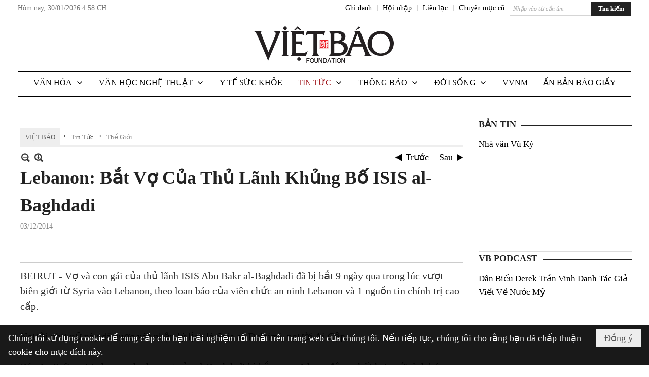

--- FILE ---
content_type: text/html; charset=utf-8
request_url: https://www.google.com/recaptcha/api2/aframe
body_size: 267
content:
<!DOCTYPE HTML><html><head><meta http-equiv="content-type" content="text/html; charset=UTF-8"></head><body><script nonce="Y_SOJ3-rL68jPorp02C75w">/** Anti-fraud and anti-abuse applications only. See google.com/recaptcha */ try{var clients={'sodar':'https://pagead2.googlesyndication.com/pagead/sodar?'};window.addEventListener("message",function(a){try{if(a.source===window.parent){var b=JSON.parse(a.data);var c=clients[b['id']];if(c){var d=document.createElement('img');d.src=c+b['params']+'&rc='+(localStorage.getItem("rc::a")?sessionStorage.getItem("rc::b"):"");window.document.body.appendChild(d);sessionStorage.setItem("rc::e",parseInt(sessionStorage.getItem("rc::e")||0)+1);localStorage.setItem("rc::h",'1769792335680');}}}catch(b){}});window.parent.postMessage("_grecaptcha_ready", "*");}catch(b){}</script></body></html>

--- FILE ---
content_type: text/html; charset=utf-8
request_url: https://www.google.com/recaptcha/api2/anchor?ar=1&k=6LefkQcTAAAAAG-Bo_ww--wNpej57bbjW4h8paf2&co=aHR0cHM6Ly93d3cudmlldGJhby5jb206NDQz&hl=vi&v=N67nZn4AqZkNcbeMu4prBgzg&size=normal&anchor-ms=20000&execute-ms=30000&cb=cjgtlwm3c5ki
body_size: 49326
content:
<!DOCTYPE HTML><html dir="ltr" lang="vi"><head><meta http-equiv="Content-Type" content="text/html; charset=UTF-8">
<meta http-equiv="X-UA-Compatible" content="IE=edge">
<title>reCAPTCHA</title>
<style type="text/css">
/* cyrillic-ext */
@font-face {
  font-family: 'Roboto';
  font-style: normal;
  font-weight: 400;
  font-stretch: 100%;
  src: url(//fonts.gstatic.com/s/roboto/v48/KFO7CnqEu92Fr1ME7kSn66aGLdTylUAMa3GUBHMdazTgWw.woff2) format('woff2');
  unicode-range: U+0460-052F, U+1C80-1C8A, U+20B4, U+2DE0-2DFF, U+A640-A69F, U+FE2E-FE2F;
}
/* cyrillic */
@font-face {
  font-family: 'Roboto';
  font-style: normal;
  font-weight: 400;
  font-stretch: 100%;
  src: url(//fonts.gstatic.com/s/roboto/v48/KFO7CnqEu92Fr1ME7kSn66aGLdTylUAMa3iUBHMdazTgWw.woff2) format('woff2');
  unicode-range: U+0301, U+0400-045F, U+0490-0491, U+04B0-04B1, U+2116;
}
/* greek-ext */
@font-face {
  font-family: 'Roboto';
  font-style: normal;
  font-weight: 400;
  font-stretch: 100%;
  src: url(//fonts.gstatic.com/s/roboto/v48/KFO7CnqEu92Fr1ME7kSn66aGLdTylUAMa3CUBHMdazTgWw.woff2) format('woff2');
  unicode-range: U+1F00-1FFF;
}
/* greek */
@font-face {
  font-family: 'Roboto';
  font-style: normal;
  font-weight: 400;
  font-stretch: 100%;
  src: url(//fonts.gstatic.com/s/roboto/v48/KFO7CnqEu92Fr1ME7kSn66aGLdTylUAMa3-UBHMdazTgWw.woff2) format('woff2');
  unicode-range: U+0370-0377, U+037A-037F, U+0384-038A, U+038C, U+038E-03A1, U+03A3-03FF;
}
/* math */
@font-face {
  font-family: 'Roboto';
  font-style: normal;
  font-weight: 400;
  font-stretch: 100%;
  src: url(//fonts.gstatic.com/s/roboto/v48/KFO7CnqEu92Fr1ME7kSn66aGLdTylUAMawCUBHMdazTgWw.woff2) format('woff2');
  unicode-range: U+0302-0303, U+0305, U+0307-0308, U+0310, U+0312, U+0315, U+031A, U+0326-0327, U+032C, U+032F-0330, U+0332-0333, U+0338, U+033A, U+0346, U+034D, U+0391-03A1, U+03A3-03A9, U+03B1-03C9, U+03D1, U+03D5-03D6, U+03F0-03F1, U+03F4-03F5, U+2016-2017, U+2034-2038, U+203C, U+2040, U+2043, U+2047, U+2050, U+2057, U+205F, U+2070-2071, U+2074-208E, U+2090-209C, U+20D0-20DC, U+20E1, U+20E5-20EF, U+2100-2112, U+2114-2115, U+2117-2121, U+2123-214F, U+2190, U+2192, U+2194-21AE, U+21B0-21E5, U+21F1-21F2, U+21F4-2211, U+2213-2214, U+2216-22FF, U+2308-230B, U+2310, U+2319, U+231C-2321, U+2336-237A, U+237C, U+2395, U+239B-23B7, U+23D0, U+23DC-23E1, U+2474-2475, U+25AF, U+25B3, U+25B7, U+25BD, U+25C1, U+25CA, U+25CC, U+25FB, U+266D-266F, U+27C0-27FF, U+2900-2AFF, U+2B0E-2B11, U+2B30-2B4C, U+2BFE, U+3030, U+FF5B, U+FF5D, U+1D400-1D7FF, U+1EE00-1EEFF;
}
/* symbols */
@font-face {
  font-family: 'Roboto';
  font-style: normal;
  font-weight: 400;
  font-stretch: 100%;
  src: url(//fonts.gstatic.com/s/roboto/v48/KFO7CnqEu92Fr1ME7kSn66aGLdTylUAMaxKUBHMdazTgWw.woff2) format('woff2');
  unicode-range: U+0001-000C, U+000E-001F, U+007F-009F, U+20DD-20E0, U+20E2-20E4, U+2150-218F, U+2190, U+2192, U+2194-2199, U+21AF, U+21E6-21F0, U+21F3, U+2218-2219, U+2299, U+22C4-22C6, U+2300-243F, U+2440-244A, U+2460-24FF, U+25A0-27BF, U+2800-28FF, U+2921-2922, U+2981, U+29BF, U+29EB, U+2B00-2BFF, U+4DC0-4DFF, U+FFF9-FFFB, U+10140-1018E, U+10190-1019C, U+101A0, U+101D0-101FD, U+102E0-102FB, U+10E60-10E7E, U+1D2C0-1D2D3, U+1D2E0-1D37F, U+1F000-1F0FF, U+1F100-1F1AD, U+1F1E6-1F1FF, U+1F30D-1F30F, U+1F315, U+1F31C, U+1F31E, U+1F320-1F32C, U+1F336, U+1F378, U+1F37D, U+1F382, U+1F393-1F39F, U+1F3A7-1F3A8, U+1F3AC-1F3AF, U+1F3C2, U+1F3C4-1F3C6, U+1F3CA-1F3CE, U+1F3D4-1F3E0, U+1F3ED, U+1F3F1-1F3F3, U+1F3F5-1F3F7, U+1F408, U+1F415, U+1F41F, U+1F426, U+1F43F, U+1F441-1F442, U+1F444, U+1F446-1F449, U+1F44C-1F44E, U+1F453, U+1F46A, U+1F47D, U+1F4A3, U+1F4B0, U+1F4B3, U+1F4B9, U+1F4BB, U+1F4BF, U+1F4C8-1F4CB, U+1F4D6, U+1F4DA, U+1F4DF, U+1F4E3-1F4E6, U+1F4EA-1F4ED, U+1F4F7, U+1F4F9-1F4FB, U+1F4FD-1F4FE, U+1F503, U+1F507-1F50B, U+1F50D, U+1F512-1F513, U+1F53E-1F54A, U+1F54F-1F5FA, U+1F610, U+1F650-1F67F, U+1F687, U+1F68D, U+1F691, U+1F694, U+1F698, U+1F6AD, U+1F6B2, U+1F6B9-1F6BA, U+1F6BC, U+1F6C6-1F6CF, U+1F6D3-1F6D7, U+1F6E0-1F6EA, U+1F6F0-1F6F3, U+1F6F7-1F6FC, U+1F700-1F7FF, U+1F800-1F80B, U+1F810-1F847, U+1F850-1F859, U+1F860-1F887, U+1F890-1F8AD, U+1F8B0-1F8BB, U+1F8C0-1F8C1, U+1F900-1F90B, U+1F93B, U+1F946, U+1F984, U+1F996, U+1F9E9, U+1FA00-1FA6F, U+1FA70-1FA7C, U+1FA80-1FA89, U+1FA8F-1FAC6, U+1FACE-1FADC, U+1FADF-1FAE9, U+1FAF0-1FAF8, U+1FB00-1FBFF;
}
/* vietnamese */
@font-face {
  font-family: 'Roboto';
  font-style: normal;
  font-weight: 400;
  font-stretch: 100%;
  src: url(//fonts.gstatic.com/s/roboto/v48/KFO7CnqEu92Fr1ME7kSn66aGLdTylUAMa3OUBHMdazTgWw.woff2) format('woff2');
  unicode-range: U+0102-0103, U+0110-0111, U+0128-0129, U+0168-0169, U+01A0-01A1, U+01AF-01B0, U+0300-0301, U+0303-0304, U+0308-0309, U+0323, U+0329, U+1EA0-1EF9, U+20AB;
}
/* latin-ext */
@font-face {
  font-family: 'Roboto';
  font-style: normal;
  font-weight: 400;
  font-stretch: 100%;
  src: url(//fonts.gstatic.com/s/roboto/v48/KFO7CnqEu92Fr1ME7kSn66aGLdTylUAMa3KUBHMdazTgWw.woff2) format('woff2');
  unicode-range: U+0100-02BA, U+02BD-02C5, U+02C7-02CC, U+02CE-02D7, U+02DD-02FF, U+0304, U+0308, U+0329, U+1D00-1DBF, U+1E00-1E9F, U+1EF2-1EFF, U+2020, U+20A0-20AB, U+20AD-20C0, U+2113, U+2C60-2C7F, U+A720-A7FF;
}
/* latin */
@font-face {
  font-family: 'Roboto';
  font-style: normal;
  font-weight: 400;
  font-stretch: 100%;
  src: url(//fonts.gstatic.com/s/roboto/v48/KFO7CnqEu92Fr1ME7kSn66aGLdTylUAMa3yUBHMdazQ.woff2) format('woff2');
  unicode-range: U+0000-00FF, U+0131, U+0152-0153, U+02BB-02BC, U+02C6, U+02DA, U+02DC, U+0304, U+0308, U+0329, U+2000-206F, U+20AC, U+2122, U+2191, U+2193, U+2212, U+2215, U+FEFF, U+FFFD;
}
/* cyrillic-ext */
@font-face {
  font-family: 'Roboto';
  font-style: normal;
  font-weight: 500;
  font-stretch: 100%;
  src: url(//fonts.gstatic.com/s/roboto/v48/KFO7CnqEu92Fr1ME7kSn66aGLdTylUAMa3GUBHMdazTgWw.woff2) format('woff2');
  unicode-range: U+0460-052F, U+1C80-1C8A, U+20B4, U+2DE0-2DFF, U+A640-A69F, U+FE2E-FE2F;
}
/* cyrillic */
@font-face {
  font-family: 'Roboto';
  font-style: normal;
  font-weight: 500;
  font-stretch: 100%;
  src: url(//fonts.gstatic.com/s/roboto/v48/KFO7CnqEu92Fr1ME7kSn66aGLdTylUAMa3iUBHMdazTgWw.woff2) format('woff2');
  unicode-range: U+0301, U+0400-045F, U+0490-0491, U+04B0-04B1, U+2116;
}
/* greek-ext */
@font-face {
  font-family: 'Roboto';
  font-style: normal;
  font-weight: 500;
  font-stretch: 100%;
  src: url(//fonts.gstatic.com/s/roboto/v48/KFO7CnqEu92Fr1ME7kSn66aGLdTylUAMa3CUBHMdazTgWw.woff2) format('woff2');
  unicode-range: U+1F00-1FFF;
}
/* greek */
@font-face {
  font-family: 'Roboto';
  font-style: normal;
  font-weight: 500;
  font-stretch: 100%;
  src: url(//fonts.gstatic.com/s/roboto/v48/KFO7CnqEu92Fr1ME7kSn66aGLdTylUAMa3-UBHMdazTgWw.woff2) format('woff2');
  unicode-range: U+0370-0377, U+037A-037F, U+0384-038A, U+038C, U+038E-03A1, U+03A3-03FF;
}
/* math */
@font-face {
  font-family: 'Roboto';
  font-style: normal;
  font-weight: 500;
  font-stretch: 100%;
  src: url(//fonts.gstatic.com/s/roboto/v48/KFO7CnqEu92Fr1ME7kSn66aGLdTylUAMawCUBHMdazTgWw.woff2) format('woff2');
  unicode-range: U+0302-0303, U+0305, U+0307-0308, U+0310, U+0312, U+0315, U+031A, U+0326-0327, U+032C, U+032F-0330, U+0332-0333, U+0338, U+033A, U+0346, U+034D, U+0391-03A1, U+03A3-03A9, U+03B1-03C9, U+03D1, U+03D5-03D6, U+03F0-03F1, U+03F4-03F5, U+2016-2017, U+2034-2038, U+203C, U+2040, U+2043, U+2047, U+2050, U+2057, U+205F, U+2070-2071, U+2074-208E, U+2090-209C, U+20D0-20DC, U+20E1, U+20E5-20EF, U+2100-2112, U+2114-2115, U+2117-2121, U+2123-214F, U+2190, U+2192, U+2194-21AE, U+21B0-21E5, U+21F1-21F2, U+21F4-2211, U+2213-2214, U+2216-22FF, U+2308-230B, U+2310, U+2319, U+231C-2321, U+2336-237A, U+237C, U+2395, U+239B-23B7, U+23D0, U+23DC-23E1, U+2474-2475, U+25AF, U+25B3, U+25B7, U+25BD, U+25C1, U+25CA, U+25CC, U+25FB, U+266D-266F, U+27C0-27FF, U+2900-2AFF, U+2B0E-2B11, U+2B30-2B4C, U+2BFE, U+3030, U+FF5B, U+FF5D, U+1D400-1D7FF, U+1EE00-1EEFF;
}
/* symbols */
@font-face {
  font-family: 'Roboto';
  font-style: normal;
  font-weight: 500;
  font-stretch: 100%;
  src: url(//fonts.gstatic.com/s/roboto/v48/KFO7CnqEu92Fr1ME7kSn66aGLdTylUAMaxKUBHMdazTgWw.woff2) format('woff2');
  unicode-range: U+0001-000C, U+000E-001F, U+007F-009F, U+20DD-20E0, U+20E2-20E4, U+2150-218F, U+2190, U+2192, U+2194-2199, U+21AF, U+21E6-21F0, U+21F3, U+2218-2219, U+2299, U+22C4-22C6, U+2300-243F, U+2440-244A, U+2460-24FF, U+25A0-27BF, U+2800-28FF, U+2921-2922, U+2981, U+29BF, U+29EB, U+2B00-2BFF, U+4DC0-4DFF, U+FFF9-FFFB, U+10140-1018E, U+10190-1019C, U+101A0, U+101D0-101FD, U+102E0-102FB, U+10E60-10E7E, U+1D2C0-1D2D3, U+1D2E0-1D37F, U+1F000-1F0FF, U+1F100-1F1AD, U+1F1E6-1F1FF, U+1F30D-1F30F, U+1F315, U+1F31C, U+1F31E, U+1F320-1F32C, U+1F336, U+1F378, U+1F37D, U+1F382, U+1F393-1F39F, U+1F3A7-1F3A8, U+1F3AC-1F3AF, U+1F3C2, U+1F3C4-1F3C6, U+1F3CA-1F3CE, U+1F3D4-1F3E0, U+1F3ED, U+1F3F1-1F3F3, U+1F3F5-1F3F7, U+1F408, U+1F415, U+1F41F, U+1F426, U+1F43F, U+1F441-1F442, U+1F444, U+1F446-1F449, U+1F44C-1F44E, U+1F453, U+1F46A, U+1F47D, U+1F4A3, U+1F4B0, U+1F4B3, U+1F4B9, U+1F4BB, U+1F4BF, U+1F4C8-1F4CB, U+1F4D6, U+1F4DA, U+1F4DF, U+1F4E3-1F4E6, U+1F4EA-1F4ED, U+1F4F7, U+1F4F9-1F4FB, U+1F4FD-1F4FE, U+1F503, U+1F507-1F50B, U+1F50D, U+1F512-1F513, U+1F53E-1F54A, U+1F54F-1F5FA, U+1F610, U+1F650-1F67F, U+1F687, U+1F68D, U+1F691, U+1F694, U+1F698, U+1F6AD, U+1F6B2, U+1F6B9-1F6BA, U+1F6BC, U+1F6C6-1F6CF, U+1F6D3-1F6D7, U+1F6E0-1F6EA, U+1F6F0-1F6F3, U+1F6F7-1F6FC, U+1F700-1F7FF, U+1F800-1F80B, U+1F810-1F847, U+1F850-1F859, U+1F860-1F887, U+1F890-1F8AD, U+1F8B0-1F8BB, U+1F8C0-1F8C1, U+1F900-1F90B, U+1F93B, U+1F946, U+1F984, U+1F996, U+1F9E9, U+1FA00-1FA6F, U+1FA70-1FA7C, U+1FA80-1FA89, U+1FA8F-1FAC6, U+1FACE-1FADC, U+1FADF-1FAE9, U+1FAF0-1FAF8, U+1FB00-1FBFF;
}
/* vietnamese */
@font-face {
  font-family: 'Roboto';
  font-style: normal;
  font-weight: 500;
  font-stretch: 100%;
  src: url(//fonts.gstatic.com/s/roboto/v48/KFO7CnqEu92Fr1ME7kSn66aGLdTylUAMa3OUBHMdazTgWw.woff2) format('woff2');
  unicode-range: U+0102-0103, U+0110-0111, U+0128-0129, U+0168-0169, U+01A0-01A1, U+01AF-01B0, U+0300-0301, U+0303-0304, U+0308-0309, U+0323, U+0329, U+1EA0-1EF9, U+20AB;
}
/* latin-ext */
@font-face {
  font-family: 'Roboto';
  font-style: normal;
  font-weight: 500;
  font-stretch: 100%;
  src: url(//fonts.gstatic.com/s/roboto/v48/KFO7CnqEu92Fr1ME7kSn66aGLdTylUAMa3KUBHMdazTgWw.woff2) format('woff2');
  unicode-range: U+0100-02BA, U+02BD-02C5, U+02C7-02CC, U+02CE-02D7, U+02DD-02FF, U+0304, U+0308, U+0329, U+1D00-1DBF, U+1E00-1E9F, U+1EF2-1EFF, U+2020, U+20A0-20AB, U+20AD-20C0, U+2113, U+2C60-2C7F, U+A720-A7FF;
}
/* latin */
@font-face {
  font-family: 'Roboto';
  font-style: normal;
  font-weight: 500;
  font-stretch: 100%;
  src: url(//fonts.gstatic.com/s/roboto/v48/KFO7CnqEu92Fr1ME7kSn66aGLdTylUAMa3yUBHMdazQ.woff2) format('woff2');
  unicode-range: U+0000-00FF, U+0131, U+0152-0153, U+02BB-02BC, U+02C6, U+02DA, U+02DC, U+0304, U+0308, U+0329, U+2000-206F, U+20AC, U+2122, U+2191, U+2193, U+2212, U+2215, U+FEFF, U+FFFD;
}
/* cyrillic-ext */
@font-face {
  font-family: 'Roboto';
  font-style: normal;
  font-weight: 900;
  font-stretch: 100%;
  src: url(//fonts.gstatic.com/s/roboto/v48/KFO7CnqEu92Fr1ME7kSn66aGLdTylUAMa3GUBHMdazTgWw.woff2) format('woff2');
  unicode-range: U+0460-052F, U+1C80-1C8A, U+20B4, U+2DE0-2DFF, U+A640-A69F, U+FE2E-FE2F;
}
/* cyrillic */
@font-face {
  font-family: 'Roboto';
  font-style: normal;
  font-weight: 900;
  font-stretch: 100%;
  src: url(//fonts.gstatic.com/s/roboto/v48/KFO7CnqEu92Fr1ME7kSn66aGLdTylUAMa3iUBHMdazTgWw.woff2) format('woff2');
  unicode-range: U+0301, U+0400-045F, U+0490-0491, U+04B0-04B1, U+2116;
}
/* greek-ext */
@font-face {
  font-family: 'Roboto';
  font-style: normal;
  font-weight: 900;
  font-stretch: 100%;
  src: url(//fonts.gstatic.com/s/roboto/v48/KFO7CnqEu92Fr1ME7kSn66aGLdTylUAMa3CUBHMdazTgWw.woff2) format('woff2');
  unicode-range: U+1F00-1FFF;
}
/* greek */
@font-face {
  font-family: 'Roboto';
  font-style: normal;
  font-weight: 900;
  font-stretch: 100%;
  src: url(//fonts.gstatic.com/s/roboto/v48/KFO7CnqEu92Fr1ME7kSn66aGLdTylUAMa3-UBHMdazTgWw.woff2) format('woff2');
  unicode-range: U+0370-0377, U+037A-037F, U+0384-038A, U+038C, U+038E-03A1, U+03A3-03FF;
}
/* math */
@font-face {
  font-family: 'Roboto';
  font-style: normal;
  font-weight: 900;
  font-stretch: 100%;
  src: url(//fonts.gstatic.com/s/roboto/v48/KFO7CnqEu92Fr1ME7kSn66aGLdTylUAMawCUBHMdazTgWw.woff2) format('woff2');
  unicode-range: U+0302-0303, U+0305, U+0307-0308, U+0310, U+0312, U+0315, U+031A, U+0326-0327, U+032C, U+032F-0330, U+0332-0333, U+0338, U+033A, U+0346, U+034D, U+0391-03A1, U+03A3-03A9, U+03B1-03C9, U+03D1, U+03D5-03D6, U+03F0-03F1, U+03F4-03F5, U+2016-2017, U+2034-2038, U+203C, U+2040, U+2043, U+2047, U+2050, U+2057, U+205F, U+2070-2071, U+2074-208E, U+2090-209C, U+20D0-20DC, U+20E1, U+20E5-20EF, U+2100-2112, U+2114-2115, U+2117-2121, U+2123-214F, U+2190, U+2192, U+2194-21AE, U+21B0-21E5, U+21F1-21F2, U+21F4-2211, U+2213-2214, U+2216-22FF, U+2308-230B, U+2310, U+2319, U+231C-2321, U+2336-237A, U+237C, U+2395, U+239B-23B7, U+23D0, U+23DC-23E1, U+2474-2475, U+25AF, U+25B3, U+25B7, U+25BD, U+25C1, U+25CA, U+25CC, U+25FB, U+266D-266F, U+27C0-27FF, U+2900-2AFF, U+2B0E-2B11, U+2B30-2B4C, U+2BFE, U+3030, U+FF5B, U+FF5D, U+1D400-1D7FF, U+1EE00-1EEFF;
}
/* symbols */
@font-face {
  font-family: 'Roboto';
  font-style: normal;
  font-weight: 900;
  font-stretch: 100%;
  src: url(//fonts.gstatic.com/s/roboto/v48/KFO7CnqEu92Fr1ME7kSn66aGLdTylUAMaxKUBHMdazTgWw.woff2) format('woff2');
  unicode-range: U+0001-000C, U+000E-001F, U+007F-009F, U+20DD-20E0, U+20E2-20E4, U+2150-218F, U+2190, U+2192, U+2194-2199, U+21AF, U+21E6-21F0, U+21F3, U+2218-2219, U+2299, U+22C4-22C6, U+2300-243F, U+2440-244A, U+2460-24FF, U+25A0-27BF, U+2800-28FF, U+2921-2922, U+2981, U+29BF, U+29EB, U+2B00-2BFF, U+4DC0-4DFF, U+FFF9-FFFB, U+10140-1018E, U+10190-1019C, U+101A0, U+101D0-101FD, U+102E0-102FB, U+10E60-10E7E, U+1D2C0-1D2D3, U+1D2E0-1D37F, U+1F000-1F0FF, U+1F100-1F1AD, U+1F1E6-1F1FF, U+1F30D-1F30F, U+1F315, U+1F31C, U+1F31E, U+1F320-1F32C, U+1F336, U+1F378, U+1F37D, U+1F382, U+1F393-1F39F, U+1F3A7-1F3A8, U+1F3AC-1F3AF, U+1F3C2, U+1F3C4-1F3C6, U+1F3CA-1F3CE, U+1F3D4-1F3E0, U+1F3ED, U+1F3F1-1F3F3, U+1F3F5-1F3F7, U+1F408, U+1F415, U+1F41F, U+1F426, U+1F43F, U+1F441-1F442, U+1F444, U+1F446-1F449, U+1F44C-1F44E, U+1F453, U+1F46A, U+1F47D, U+1F4A3, U+1F4B0, U+1F4B3, U+1F4B9, U+1F4BB, U+1F4BF, U+1F4C8-1F4CB, U+1F4D6, U+1F4DA, U+1F4DF, U+1F4E3-1F4E6, U+1F4EA-1F4ED, U+1F4F7, U+1F4F9-1F4FB, U+1F4FD-1F4FE, U+1F503, U+1F507-1F50B, U+1F50D, U+1F512-1F513, U+1F53E-1F54A, U+1F54F-1F5FA, U+1F610, U+1F650-1F67F, U+1F687, U+1F68D, U+1F691, U+1F694, U+1F698, U+1F6AD, U+1F6B2, U+1F6B9-1F6BA, U+1F6BC, U+1F6C6-1F6CF, U+1F6D3-1F6D7, U+1F6E0-1F6EA, U+1F6F0-1F6F3, U+1F6F7-1F6FC, U+1F700-1F7FF, U+1F800-1F80B, U+1F810-1F847, U+1F850-1F859, U+1F860-1F887, U+1F890-1F8AD, U+1F8B0-1F8BB, U+1F8C0-1F8C1, U+1F900-1F90B, U+1F93B, U+1F946, U+1F984, U+1F996, U+1F9E9, U+1FA00-1FA6F, U+1FA70-1FA7C, U+1FA80-1FA89, U+1FA8F-1FAC6, U+1FACE-1FADC, U+1FADF-1FAE9, U+1FAF0-1FAF8, U+1FB00-1FBFF;
}
/* vietnamese */
@font-face {
  font-family: 'Roboto';
  font-style: normal;
  font-weight: 900;
  font-stretch: 100%;
  src: url(//fonts.gstatic.com/s/roboto/v48/KFO7CnqEu92Fr1ME7kSn66aGLdTylUAMa3OUBHMdazTgWw.woff2) format('woff2');
  unicode-range: U+0102-0103, U+0110-0111, U+0128-0129, U+0168-0169, U+01A0-01A1, U+01AF-01B0, U+0300-0301, U+0303-0304, U+0308-0309, U+0323, U+0329, U+1EA0-1EF9, U+20AB;
}
/* latin-ext */
@font-face {
  font-family: 'Roboto';
  font-style: normal;
  font-weight: 900;
  font-stretch: 100%;
  src: url(//fonts.gstatic.com/s/roboto/v48/KFO7CnqEu92Fr1ME7kSn66aGLdTylUAMa3KUBHMdazTgWw.woff2) format('woff2');
  unicode-range: U+0100-02BA, U+02BD-02C5, U+02C7-02CC, U+02CE-02D7, U+02DD-02FF, U+0304, U+0308, U+0329, U+1D00-1DBF, U+1E00-1E9F, U+1EF2-1EFF, U+2020, U+20A0-20AB, U+20AD-20C0, U+2113, U+2C60-2C7F, U+A720-A7FF;
}
/* latin */
@font-face {
  font-family: 'Roboto';
  font-style: normal;
  font-weight: 900;
  font-stretch: 100%;
  src: url(//fonts.gstatic.com/s/roboto/v48/KFO7CnqEu92Fr1ME7kSn66aGLdTylUAMa3yUBHMdazQ.woff2) format('woff2');
  unicode-range: U+0000-00FF, U+0131, U+0152-0153, U+02BB-02BC, U+02C6, U+02DA, U+02DC, U+0304, U+0308, U+0329, U+2000-206F, U+20AC, U+2122, U+2191, U+2193, U+2212, U+2215, U+FEFF, U+FFFD;
}

</style>
<link rel="stylesheet" type="text/css" href="https://www.gstatic.com/recaptcha/releases/N67nZn4AqZkNcbeMu4prBgzg/styles__ltr.css">
<script nonce="3JSJ7dsNt76yG9Mqzs7aZg" type="text/javascript">window['__recaptcha_api'] = 'https://www.google.com/recaptcha/api2/';</script>
<script type="text/javascript" src="https://www.gstatic.com/recaptcha/releases/N67nZn4AqZkNcbeMu4prBgzg/recaptcha__vi.js" nonce="3JSJ7dsNt76yG9Mqzs7aZg">
      
    </script></head>
<body><div id="rc-anchor-alert" class="rc-anchor-alert"></div>
<input type="hidden" id="recaptcha-token" value="[base64]">
<script type="text/javascript" nonce="3JSJ7dsNt76yG9Mqzs7aZg">
      recaptcha.anchor.Main.init("[\x22ainput\x22,[\x22bgdata\x22,\x22\x22,\[base64]/[base64]/[base64]/[base64]/[base64]/[base64]/[base64]/[base64]/[base64]/[base64]/[base64]/[base64]/[base64]/[base64]\x22,\[base64]\x22,\x22w4HDlcOQw4tQHBfCqTzDhyNtw40JSm7Ct0bCo8K1w65uGFYgw7fCrcKnw4rChMKeHh4sw5oFwqZlHzFsdcKYWD3Do8O1w7/CmsKSwoLDgsOowp7CpTvCo8OsCiLChAgJFmpHwr/DhcO5CMKYCMKSFX/[base64]/DrGJWw5HDucKOecOGw53Dv8KBwqLDvsKkwoLDtcK4w7TDscOYHUt6a0ZDwprCjhpDXMKdMMOfLMKDwpE1wrbDvSxAwr8Swo1wwqpwaVYBw4gCWnYvFMKhD8OkMmMHw7/[base64]/DoU3Cu3rCpsOkSzdsSS8TwqjDqWF/CsKpwrVywp0zwrnDl2TDh8OZD8KhbcKgNsO7wqEIw5siXk0uF25Qwpwzw5Q0w5ccQDTDkMKNW8OPwoZ5wqHCvMK7w4jCnkpTwofCqcKWIcKPwqXCi8OqLl/CvV3Dk8KKwpfDq8KxScO9BQPCn8KLw5/DuSjCsMOuFjrClcKOV20Tw7EXw4PDomvDkkLDu8KRw7E0LAfDl3vDm8O+RcO0fsOWasO3Ty7DiWR2woZ/T8O+ADxUJRBnwqXDjcKCMEHDqcO6w4XDvsOmQXkWey7DgsOGG8OFew0aHmFqwrXCnDpVw4bDvsO6KBIsw67CmMKRwrhNw707w5PCpmpzw7YjOjpSw4zDl8KBwpHCj0vDvwthUcKXPMOBwqLCucO3w58DL2FfSS0Ja8OvecKWEcO9LkDCqsKnX8KiCMK/[base64]/Coj0nU8Kuf8O8Z8OYJcO+cMOpG8KOw57CgiPDmF/DusKiUETCi1PCkMKcRMKIwo7Du8OJw6lOw5zCgXsUWyDCrsK6w7DDpxvDqsKuwp9CIsOKH8OtaMOCw7dmw7DDvnTDgGzCiEXCki7DrS3DlMOBwqdIw7zCvcOswoNNw6l/[base64]/[base64]/DnkssDBfDi8ODwp15w6YPwoLCmnXDqsOFR8O1w709csO/[base64]/Q3VrVsKowoPDrTddw6EASMOrwqReQcKFw6/Do0Rgwp0BwoJNwoU8wr/CqEPCqMKUBQfCqWvDtMOCPmjCicKcRCHCiMOCeWAIw7HCkFDDicOeEsK+TBHCp8Kzw6zDo8KrwrTDtV4XXVJeB8KGCkxzwp1YIcOAwrt9dG4+w4XDuj01HWN/[base64]/dMKrw6VTwq3DnwTCisKPdW0uw74XwrFabcKOEgwOeMOFUMOjw6bCuh1kw6wEwqPDg1QSwo0nw4vDjcKYVcKsw4vDjgVhw6FLEDwGwrPDvMK1w4vChMKHQBLDqjjCscKBaF0tdl3ClMKFAMOXDAtmElksLXDCpcOjJmVXP194wr/[base64]/CtMK6FMKcWHw6GjoKcCvDmMK+YxhRDMKibV3CrsKTw7TDkWsPw7nCjMO3RScDwrMBbMKje8KVH27CssKywpsZGG3DrMOQEsKew5EMwpLDm0rCqBPDil8Pw74YwrrDpcOzwohIA3TDlsOZwpLDuRApwr7DpMKUGMKFw5LDpFbDosOlwpXDqcKRw7/DisOCwpPDokzDjsOfwqV1eh5vwr7Cn8Oow4nDkxcSZCrDtGRyHsKdDMO/wovDnsKHwpwIwoBqUcKHKDHChXjDmhrCjcOQIsOww5o7NsOgQsO/w6HDrMOPMMO3b8Knw53CikJnLsK3djHCtkLCr3rDgB0Hw5AOXQrDv8KdwpXDksKUOsKqKMKWfMOaJMKcR2Qdw5ReBUB9w5/CgsKQAGbDiMKKK8K2wpAowpVyUMOTwovCv8KhLcOlRXzDvMKuWxdXchDCqg0jwq4Dwp/CtsOBaMKDRMOowohswrs9PHx2GgbDmcOrwrrDlsKDSB0YLMOyRS4uw60pBjF/[base64]/DpgDDmsKqwqvCt8OWw5p9aVLDqSnDuElZXMO6woTDsCzDu37CoUg2OcKxwqdzIjovbMKuwoFLwrvCjMOOw5QtwqPDnCFlwpDCgC/ClcKXwppuQWrCpRTDv3bDpRTDuMKmwpVQwrnCvVF1E8KaTCrDiB9zECzCiwHDg8Oyw6nCpsOHwrLDmCnCpwALT8K+w5HDlMOyccOHw6RowrPCuMKow610w4oSwrELAsOHwp1zbMOHwpcaw5NCRsKtwqdxw6zCjQhHwo/DkcO0a3XCjCk+bxLChcO1aMO9w5jClcOgwqoNRV/DtcOUwoHCucO/dcO+DXjCtzdtw4l0wpbCo8KUwpnDvsKqf8Kgw6xTwo0iwpTCgsO1eWJFQXZHwq5awodSw7DCg8Ofw4vClFzCvXXCssKmLx3Cs8K0X8OHVcKQRcO8SijDvcKEwqI0wprDg0V4AinCtcORw70xfcKXdUfCoxnDq2MQwq9jaD57w6kRX8OlR3DCtAHDkMO/w514w4Yaw4DCrirDs8KywrNJwpB+wpZWwp8MTAnCpsKBwqd2NcKzY8K/wrR3A15FLERbI8Obw5YQw77Ds0U9wpLDhmE5csKjLMKvVsKjVsKow6BwGMOmw6IxwrvDvRxpwoUMPsKSwoIWMRlbwpodBDbDiWRywoBlDcOyw5bCrcK+M3pbwo17PyLCvDfDgcKQw4ICwpoDw7fDrnvDj8OVwoPCv8KmdCEpwqvCl0TCoMOCZwbDu8OyLcKywo/CoDvCisObDMOpBmHDhVZBwq3DqcOSVsOSwrnCssOkw5fDsxg2w47CkSQwwoZJwqVqwpvCpMKxDl/DrlhKagcsbBVhMsOlwr8DGsOCw5Z8w6TDpMK/QcOxwrk0S3gqw6dACDpjw5kUE8OzGS8fwpDDv8KYwrc6ecOQRcODw4nCiMKIwqdgwo/[base64]/Dr8KhN3U4fkJzLMORPsKYJcKiw4xCXHzCq1DCsnbDscOZw7ZdbD3DtMKAwpjCssONwpXCtcOgw6Z+XMKFIBAJw4vCj8OHbzDCm3lFZcO5J0bDtMKzwrV9U8KLwrhgw4PDsMOdBEo8w4fCpcO4a28fw6/DpyLDoWXDtMOeIsOTGCc7w5PDhx/DtnzDiiJuwrx1PcKFwrPDvDMdwphGwrBzYMO2wpcyEwbCpDzDn8KCwq4FJ8OIw68ewrdqwqk+w4RqwrJrw4fCqcK3VkHCjSUkw7Amwp3CuG/Dqlxnw5hlwq5iw7k1woHDvjw8aMK2aMOHw63Cv8K3w45jwqTDmcKxwoPDo2F3wrU2w7jDgCDCv2rDsVnCsWbCsMOtw7fDvMOyRH9nwqIuwrzDn2bClMKkw7rDuBhdL3nDgcOhAl0HBcKPdTJNwrXDjzPDjMKfSyTDvMORJ8OWwo/CscKlw7/CjsKnwr3CsmdewoMQL8Kkw64RwrV3wqzCjQHDgsO8dCXDrMOhRX7DjcOkKHJYIMO9UMOpwq3DvsOsw5PDuW0VI37DsMK/[base64]/GmAiQMO9w6HDhARBMRzDl8OCDMKAwr3DuzbDpMO3G8O/BkRpTcOfS8OUeTE+asOQLsKMwrXDmsKdwpfDhS5bw7lzw4XCkcOxAMOPCMKhMcKERMO/acKXw5vDhU/CtDXDpH5oDcKcw6LCvsKlwobDj8KyIcOFwrfCqBAwAjHCsB/DqSURHcKCw5DDmCrDiURvD8OVwqJwwqU2UjzCtkY3UsOCw53Ci8O7w4l1dMKaDMK1w7x8wrQJwoTDpMK7wrgLbFPCm8KNwrURwrU3aMOSXMKQwozDujEEMMObD8KIwq/DjsOlcnx1w43Ck1/DvyvCqVBiEkJ/CFzDj8KpAhpTw5bCpWnCljvCk8OnwoHCisKzLCLDjzjCgh4yV1PDuQfCkiXCosOvDxrDuMKqwrvDgn52wpVQw63CggzCpsK/G8Okw7jDpcO/w6fClk9mw4LDhFJvw7zChsONwozCvGk0wrPDqVPDvcK3C8KOw4fCvUM5wohidELCtsKAwoRGw6E9QGMiwrPDlGcnw6NhwrXDpFMMARZ4w4tCwpbClCElw7UKw5rDsEnChsKDLsOFwpjCj8KtesKrw58xUMO9wrcSwrFHw7/[base64]/ChmPDtlXCk8O/wqwdWMOrS1hpDcKOXcK6Ji9XCiPCiyHDgsKDw4bCvgpxwrFnDVJjw6oswosJwoXCukXDilxHw4ZdHk3Cn8K/w7/Cs8OEbVpFa8K5HFkcw5pNccKRBMOrWMKCw69IwoLDqMOew457w6wuT8KHw4PCuUPDgj1Kw5TDnMOuFMKnwodRUkvCnjTDrsKhJsOAe8KxFx/DoG81NcO+w5DClMOBw40Sw67CqcOlIsOOOltbKMKYJSttHV7CnMK6w5spwpjDvQPDucOcJ8Kqw58/csKXw4vClMKQYnTDnUPCgMOhdMOWw47DtSXClCISXsOVKMKJwpHDlj/DmcKRwojCkMKIwokqOSPCvsOkR2wCT8KLwrYfw5ZlwqjCpXhwwrwCwr3Cuww5fFQyJ0bCoMOCfsOieiwTw4JFbcOHwqI4VcKIwpoqw63DkVdcRsKiPmJzJMOsQmnDj17Ck8O4TiLDth0CwpNNTAozw6LDpinCinZ6EFQGw5/DnRd7wqs4wq0gw7VACcK/w6DDtXLDtMOOw4fDpMOqw51MP8OYwqt1wqAvwpsLWMOZIMOSwrvDtsKbw47DqGfCi8ORw5vDnMKcw69qeHcfwq7CgETCl8KafWBdWsOwTikQw67DgMOGw7jDuR9hwrU/w7JgwqDDpsKIHEIRw7TDs8OeYcKBw5NeLgPCo8OPMHIWw4JiGMK3w6TDqWbChxDCoMKbLGvDl8OXw5HDlsOEYFfCl8Orw78IYULChcOjwq1Qwp3Crg18SmHChgfClsOuWB3CosKvK0VaPMOuI8KaesOwwoscw5LCtDdwLcK2IMOpUcKWPsO2QgHCkk/CrG3DosKALcOuF8Oqw4lHcsORUMOnwpZ8wqcoKEUMWcOFdCjCqsK9wrTDosKfw6PCu8ObN8KpRMO3XcOUE8Onwoh9wrzCmjfCsWZXV1LCtMKER2rDpjAqeX3DpEMuwqczIsKpcWTCgyI5wrQHwrLDpz3DscK7wqskw5Y+woMbPTrCrMOQw5xbSmRGwp/CtGnCusOhKsOLeMO/wpzDkw5RMTZMLxnCi0bDnADDtG/Dn0o+XzRiWsKDBmDCnCfChzDDtcORw7PCt8OndcKcw6MzOMOVa8OowoPChzvCjx5AYcKjwrsWX3NxWD0HYcOqHWLDrcKLwoQhw5J7w6dZGCHCmADCocK9worChF8Qw5TDi3F6w4HCjUDDhxEAFRLDuMK1w4fDr8KUwqN0w7HDsB/[base64]/LyA3wpbDgcKOL8O9wrxxSD/[base64]/[base64]/[base64]/djDDj8OFw7bDr8O8w5zCs8OzwoPDgxXChlE/wqxCw6XDiMKyw6jDgcO1w5LCkSjDvcOGd19nbnVow5bDuRHDrMKEd8OeKsK5w5vCjMOHNcK7w6HCtXjDmMOSQcOKIlHDmG4Qwqlbwpp7RcOAwr7CozU1w5t5LxxUwp/CmkDDncK6cMONw4DDrT0HdzvDoRZEbgzDhHhhw4QORsOtwo5zR8KwwpUTwrEQPcKcK8Kuw7fDmsKIwpIrCmjDjxvCu2AmR35/w5wMwqjCk8KGwr4ZOsOcwonCkBjCmSnDpHDCscKUw5hLw7jDisOPb8OqdcK9wrEhwrwTKgrDlsOVwpTCpMKpOU/[base64]/DvzbDncOwwpBscsOOwqslLsKBwrkpJMKJDcOew4MgDcOsIsOlwpbCm0gJw6lCw58gwqgBA8OKw5RHw4UJw6tHwr/CnsOKwqNTT3DDh8OPw6EwTcOsw6xCwrw/w5vCk3nCmUN1wpHDkcONw5V8w6k3fcKGYcKWw7fCry7Co0PDlH/[base64]/DtH9iwq/CiMKmwrTDl8ORw7DDmcOTw40Aw5PCuxjDh8KyVsOvw5tuw7B9wrhSJsOzTEnDsTRPw5LCjcObSl/CvRdCwqEUA8O4w6XDmXTCocKaXSHDpcKgAyDDgMOtHDPCrBXDnEo3RcK3w6Qfw4/DjxfCrcKwwqrDtcKHccOzw6tpwoLDi8O3wplEwqXDtsKibcOLwowjBMOHJShSw4XCtMKbwrsVLnPDhGrCiSBFXyl+w5/CucOfwoHCqMK6Y8KOw5rDjG87OMKkwpJqwp/CpcKNJhLCq8OTw5HCnSYIwrfDmU0twptmAsKNw4ALPMOtdsKOIsOuKsOnw4HDqz3CrcK3VW4VYgTDscOCVcKUEWFkaDAkw7R+wpByTMOvw4kRUzVYYsKPXcOvw6LDojDCkMORwqDCtgvDpGvDvsK6KsOLwqgXd8K7WcKFSRHDusONwp/CuHBVwqXDlsKmXyfDmcKZwonChFbDjsKrf2ADw4xbLsOqwoElwonDphPDrAg0JMOKwr8lPsKNYWnCrzBvw4jCp8OkOMKKwqzCnnbCrcOZR2nCoQfCrMOJEcKfAcO/w7TDocK3f8OlwqnCh8K2w4DCgRXDtMO5DEgMS0nCpBR/wotKwoIYwpXClUBWFcKFfMOYDcOuw5QlT8OzwpnCrcKYJBTDgcK5w6gVO8K/[base64]/DmsKsw4dRw7nDpcOdwpVaD8O1wpBGw4jDocK0UBLClyjDusK/wrVqdiXCmcOvFSPDmcOhaMK4YB9kXcKMwqjDssKaGV3DiMOYwr02ZRjDrsONAnLCqsKYRSPDrsOEwqJAwrfDsWHDsgFkw6wTN8OwwoNBw7JEM8OYZ1QhS2omcsOLVDBEVsKzw5pJf2LDuknCqhUZVj0dwq/ClsK4V8KCwrtLQ8K6wrByKCbCiRPDo2x6w6cwwqLCrwTDmMKHw4nChVzCrk7CqGgoecOpL8K+w5I3FSjDk8KuMMKiw4PCnhEiw63DtsKwOwlhwoI/[base64]/wq5Lw5/Cr2YUNiV7XsOVbsOhRADDlcOkw7YGBCQ2woXCqcO8X8OvNmDCscK4ZV9pw4BeX8KAcMKjwqIAwoUHJ8Ozwrx/wo0Ow7rDhsOMcGocJMOiSw/CjEfDncOjwqZIwpg9wrMpwo3DusKTwofDiWHCsg/CrMOvbsOMPgtSTn/Do07Dm8OITiZoPwMSHHrDtCZMZ18uw6rCj8KnLMKUWTgPw7/CmWPChjXDusOXwrDClU8ZeMO6wp0xesKrGxPCqljCgsKrwoZbw6zDsXvDoMOyd10RwqDDncOcTMKSP8OGwpzDi1XCn0UDam/Co8OCwoHDu8KZPHXDpsOrwojCmmFeRUvCjcOgGMKbHmfDucKIXMOPMQDDkcODAsKtYgPDnMKCL8O2w5oVw55awpDCksOqQsKaw5Ibw5RRdkjCtcOxZsK6wq/Cs8OQwohgw47ClsOqekYfwpbDh8O4wqFuw5fDv8Kew4ocwozChyTDvXkwFxlfw5cXwrHCg1bCpBrCh0ZhYUECRMO/Q8OZwq/CsGzDsh3CnMK7T31zKMKuBxYXw7A7YTREwoQzwqbCjcK7w43CpsODeRIVw4rCrMOgwrB+EcKHZVHCusOxw4Y5wrQKZgLDscOmCQdcGSfDtyDClQYpw7kDwp8rDMOSwoIjbcOLw4sIf8Obw49LFXoFOyJQwo/DniIAakjCplUmOcK7fQEsKUZwYzNEIcKtw7bCl8Kfwq9Uw5MKYcKaKMOWwql1w67DmcO4Eg4xHgnCncOCw6RySsOewpLCuEAMw5zDsRjDlcO0BMKvwr9UBE5oIC1/wr96VjTCg8KTC8OgWcKCSMKWw6/[base64]/VDJLw6PDjcOqekQwa0LDusOHaVTDrcOdcxJ7cCItw59SG1XDtMKOesKMwqFbwq3DvcKbQWLChXheVTRVBMKLwrjDikTCksOvw5s3eWBCwrg0L8K/b8O3wotPZn4daMKdwoB0HFNWIxXDvxbDtcOTHcOsw5QIw6JAbsO3woMbbcOKwoovOzPDmcKTd8Oiw7rCk8OlwoLCjQ3DtMOlw41XBsOdcMO2TxrCpxbDj8KYc2DDl8KCJcK2EUjDkMO0HhgZw7/Du8K9HcKNF2zCuAnDlsKVwojDtk8ScVBwwq8kwoUZw5zCp1zDp8KDwqnDqRoMXQYfwowcVgo5XDXCnsOQaMK3OE5mDQLDjcKPFHLDkcKoJm/DisOcD8O3wrQ9wpQdSFHCjMKvwqfCssOgwrrDv8Osw47ClcObw4XCuMOETMOURx3DknDCusOiQsOEwpwlUw9tGC3Dpi0ibHnChQ4wwrc7YlhwFcKDwoDDucOfwrHCoXDCsnzChVske8OIdMKSwoJUG2nCpA59w4ZMw5/DsBt/[base64]/Cp1PCmwhRd8K5YsKCesK8w5Ymw7LDmSg1SsOJw4nCvGQAPsOmwrHDj8O+DMKcw4XDksOiw5xsZHVewrUIEsOpw7XDvR8rw6vDnlTCqhvDtsKrw6MSZcKtwoNidApjw6XDiG1GcTQMQ8KldMOxVAjColrCuXclKV8kwqbCiV45JcKPFcOndU/Dllxjb8Kkw6V/[base64]/CucO0w6nDiTp7CWPCtMK8wp55CUt6RsOqw4/CjsOtHlAzwpHCjcO2w4PCj8KqwoIRXMO7fsOowoMcw7TDhGFwUHpoGsO4G0LCscOKVEJZw4XCqcKtw6F9JAfCnQ7CkcOZGMOOLSnCsxAQwpkTTHfDisOqA8K2HU4gVcKZPjJIwoIWwoTDgcObbk/Du1JYwrjDjsKWwrgUwq/Du8OZwqfDqHPDsTxRwqHCocO8wrI8Bn5Gw5JWw5scw7LCuWkEWl/ClGLDtjVzLj8wK8OHaGkJwp1lcQkiHSDDiH0IwrPDgcK5w647AyjDsUc8wr84w77CtmdGWMKBZxFSwq9cEcKtw5RHwonCjgYtwq7DvcKZGSTDtFjDpTluwpBjFcKEw58qwoLCvsOywpDCtTpaeMKVXcOoFjDCnw3Dp8KmwqFmWsOmw6o0U8ORw5lCwoMHI8KWIljDkE/[base64]/w6TClExtcm1KwpjDksKnwplPw6IrY3srw4nDtFbCr8OfZlvDmMKpwrTCuy/ChnXDl8KvCsOdZcO6EsKPw6EWwq1+CRPCqsKZSMKvSwxMGMKxBMKmwr/Cu8Oxw5VQOjzCgsOHw6p8TMKNw7vDrFXDiW5ewqcpw6E/wpPDllhRw4vCr3DDvcKZGFscLDctw6HDpBk4w5ABYX4YXjxJwqhvw6XCihvDgz7DiXNXw7wswpYDwrEIZ8KccF7DmB3CiMOvwoASSXpMwpvDs2svXsK1a8K4f8KoNmIJd8KCGjFPwpwEwqxGZcK1wrnCiMKFQMO8w63DoXt1NVfConbDuMO9a0/DvcO6Qwh+PMO3woU1Z2vDmFvCihnDicKDPyfCr8OKwpQqDxotDVnDpDHCtsODFT5rwqgPOQvDpMKVw7Bxw60+R8K1w50pwqjCucOVwpkWaEdoXR/Dm8KiChTChMK2w5XDusKYw5IWIcOWaGtfSRjDtcO5wp5dEGPCnMKQwoQDZjBGwrcYFGLDmwDCrFUxw67Dv0vClMKLB8KEw78Yw6cvRhQrQhN5w4fDrDFUw7zDvCDCizZBSTHDgMOOZ2rDicOhWsOVw4cVwpTCvHBtwrI3w517wqbCgsO3d3/CicKbw6zChQzCg8Ocw6vDr8O2A8Kpw4LCt2dzEsKXw45bHDsHwr7ClWbDsTkZV2XCkhDDoXh4L8KYPTUjw45Iw5ddw5rCpF3DpVHCjcKdeitsdcOoBCHDiGBQFQhpw5zCtcOkC0p/DMK/[base64]/DwrDkg19w43DsMOmwqHDjcKrBcO/BHwEw612RmbDp8OHwplaw67Dvm7DhEnCh8OyaMODw4Jcw4teWhPCo13Dj1QVVwPDr0zDhsKgRD/Dk0Ihw7/DhsOJwqfCmEk+wr0SLAvDnA5nw5HCkMKULMOZPjo/AhrDpy3CtsK6wpbDl8K3w47DosOrwqMnw5vCtMOedCYQwqpXwpfCmXrDqMOIw6hwG8Ogw7c+VsKHw4tZwrMuPG/CvsKKIsOqCsOEw73Dr8KJw6ZeUyICw5bDqzlPRFXDmMOMfysyw4nDu8KVwoQjZ8OTKm1nFcKwEMOcwpzDk8KpCMKww5zDmsKcMsOTJ8OSQj5kw5wVZTYmQsOUKVhaWDnCn8Kjw5APcW5VOcKRw4jCnQwOLQNACMK1w5/[base64]/DksOcw5TCmgFlUsOOwpfCscOobMOXwo9+woHDrcKIacKsQMOfw4DDvsOfHXQ9woglP8KjPcO8w53CgsK+CBovTMOOScOYw7suwp7DusO9KMKMfMKDCk3DqsKtwpR6dsKDJxh6AMONw4JXwqURTsOtIsOSwrdcwqoAw6fDk8O2BwnDr8Oxwqs/cyPDuMOSPMOhZ3PDrU7CisOTNW8hIMKhK8OYKC83VMO5JMOgcMK8C8O0BVUZK2MNdcOQRSQiYTTDm3V2w6F0aAJpb8OYb0bCs3dzw75vw7p9elZkw4TCuMKAbm16wr0Pw5Jzw67DuDfDr3vCqcKGZCLCs3rCkcOSMMKnwogqdMK2HzPDi8Kbwo/Dsh3CqWLDuXpNwr3ChXPCtcKUYcOIDyFhHl/[base64]/[base64]/DuDoEWi7Dr1omD8Kewrg/AG3DvsOlIMOaw4HCl8KIwp3DrcONwo4xwpYEwpDCtj0gKEsoAMKSwplTwohSwqcww7LCqsOYFMKfPsOOV1pzU3JBwpJxA8KWIcOof8OYw50qw70vw4XCsxN2bcO+w7/DtsOkwoMHw6rCo1XDjMOEHMK9GVcxcnrClMORw6PDvcKYwqvDtSPDk2Yxw4oQc8KPw6nDrzjCi8K5UMKrYC3Dk8OadG9owp7DkcOyWHPCqEw1w7LCiwoHaX5QIWxewqpLeThpw6fCvjUTfU3DsQnCqsO2woAxw7/[base64]/P8K7NyrDonPCuMO8OTgHw5hDTsODwrbCn2FXD35Nwr3CoBTDncKrwoXCoSXCvcOfNTnDiFUwwrFwwqvCjVPCt8OewpLCpcOIYEcpIcONfFcqw6bDm8OiZyMGwqY1woPCpsKdT0kxI8Oqw6IDOMKnED0zw6zCksOCwoMpQcK+U8K9wo1qw7sHQcOUw70dw7/Ci8OUOkDDqsKbw6hkw5Vvw6jCoMKjIgt0GsOfLcKwC3nDiyTDjsKcwohVwo95wr7CukQCQFfCqMOuwobDtMKkwqHCjQEpXmQMw5Ftw4bCoEdtL0vCr2XDn8Otw5zDjBLCvsOqL0bCr8KiATvDosO/w4UlfcOSw5bCthDDosK7FMKsZsOLwrnCkVbCj8KuZcOKw77DtCtfw6hzXMOawonDvRwmwpAawrbCmQDDhHoNw6bCpl/DnCYmEMKsNj3CtHF1GcK/[base64]/f8K+wrDCpsO3RMK7SMOvAMKMwqciUMOAD8KQF8OAEm/Cq0XCqmjCucOzCxfCucK3eF/Ds8KnKcKDVsOGBcO6wpvDpxjDp8O2w5dJOcKIT8OyJWkNfsOdw7/CuMKIw74AwoXCqTnChcOeNSjDgsOkXFxnwrvDusKHwr04wrLCtxjCucO9w59uwprCtcKhEcKZw7A/eBwQC3bDosKdG8KLwpXCuXfDhsOUwpDCvcK6w6nDiBc/LBDCiRPCoU04WQxdwohwT8K7EElMw4bCpxXDsQTCrsKRPcKdwo0VXsOZwoDCnmfDuiofw5TCmsK/[base64]/[base64]/[base64]/DhMK1w6cdFFllwrosw4RQwqIHIlw+wrXDhsKAIcOKw43Ck1s/wqcdcBN3w5XDicKbwrV8w7jDhkICwonDgl9NT8OUEcOcw6fCskd6woDDkWopMFfCqC8uwoJGw7DDrgw+wpR3KFLCl8KJwrvDp1HDiMO+w6lbZ8Kbf8KuVDQ/woTDhSrCpcKXeSZLIBMIYWbCrVghZXgkw781fQIIWcKowpMpwqrCtMOUw5nDlsO+JT5xwqbCg8ODGWJiwonDm1AxKcK+OEI5XArDvcKLw63DlsOwE8OsF0R/[base64]/w5HCvsOTwroLw6vDohVVwprCiMOfDcOlwq4owpDDjA/[base64]/cQRHMMKBAxc2SwxSEC7Cm27Ds0AswpTDilAKLsOew6MfwqLCijPDqCfDnMKOwq1OKksuasOWZxjCmsOwWizCgMO5w51/w60zJMKqwolWT8KhMnZGQ8OSwrnDvTBmwqvCqC7DoHHCk0rDjMOFwqUqw5HCmyfDgDJ8w4cJwq7DncOAwo8ga3zDlsKhaRVQVDtjw6hoGVvChcOmVMKxPXlowqImwrhwGcKLU8Ozw7PClsKdw4bDoCB/VcKuRCXCv3xtTDhcwoA5cWYoDsKKEVoaakBJI3sDeV0pGcOeNDB2w7TDiFXDs8Kpw5EJw5HDuxvDhiJxfsK1w6LCmUcTAMK/N2HCkMOhwp4uw4nChXEGwqfDiMO/wqjDk8OOIsKAwqTDng52AcOpw4hPwrAbw79lG1hnBGIFacKUwpPDicO7GMKuwrbDpHZRw7rDjF8FwqsNw6MWw6MzVMOsNcOowqpObcOZw7MFRiBNwo8mDBtmw7cYKsOdwofDjwzDucOSwrTDvxjDoz/[base64]/DsMOoJ8K9w5A3a0LDkMK0w6bDhCbCq1RTbFNYHXBqwr/DhV/[base64]/CigTCtwfCribDscOow6tOwpUOw55nc0TCj2rDo2rDvMOxKHgCacOeAm8CVhzDjD80OxbCpEZPK8O6wos/[base64]/Col3Cg8OpwrXDsMKMIUTDjcKpwr55wpLDvsKhwo3DqDpSbTIGw5N9w6AuUQLCih8Uw5vCrsOyTw0GAcKpwofCoGYywrxXdcOQwr4ua2XCtGnDpsOOWcK1WUImL8KHwqwBwprCgSI1DyYQPSBnwpnDuFUlw6sCwo1aNgDDnMO/wqHCiltHVMK8M8O8wqAmOmxLwq8UGcKxQsKzZ1MVMS/[base64]/PiLCmQ3DgsOwM8OPFWZZXcO/MwXCpMOaOcOiw5BoPcOTZhfDq0wVesODwqnCtFPChsO/CBNZDVPDn25Iw6kAIMKvw5LCpGpww5oLwpHDrSzCjFDCuUrDoMKtwrlwFMO4GMKlw4NYwqTDjSnDscKqw5HDvcO8CMK7UsKZGCwZw6HDqR3CikzDvmZEwp4Ew6rCtcKSw6pQN8ONAMO4w6fDucKYWcKuwrrCm0DCq1jDvSDChU11w5xcfMKrw5NOZ2wAwr/DgEl6RhbDuwvCqsOHY20sw4zCigfDnG07w6EBwojCn8Oywpd7WcKTeMKaQsO1w4Qqw7vDgBNNIsOzN8O/wojCusK7w5LDvsOvYMOzw6nCucOCwpDCs8K5w6dCwoJYfXg+ZsK3woDDjcO/LxNDMG9Fwp8rNWbCucO3BcKHw5rCgsOEwr3Dp8OBHMOSITPDl8KKFcOFeH7DmcK0wrgkwp/DlMOnwrXDozLCvS/DtMOKHnjDj2HDhUt3wqHDpcOsw74QwpzClMKBPcKkwqLDkcKswqF2eMKHw5DDhQfDshvCrALDiEHCo8OcccKlw5/DmsOawqLDn8O8w5jDqGvCv8OzI8OKLCnCncO2NsOcw4gBB0ZaFMKha8Kkai8YdlzDoMKDwo3CusOvwrYuw4UyNSnDm3HDpU7DqcOQwpnDnVMOw4RtUGcEw7zDtxHDsx5/CVTDgRgSw7/[base64]/[base64]/[base64]/PsKfVsOZwrrDuj9ha1PClcOIE8OsA0dqFiYtw5zCj1YnSnQIw6zDgsOuw7tLwovDkXQERS0Dw5XDgSwEwp3DmsORwpYkwrY3MFLCg8OkV8OWw4AMJ8Kiw4d5cw3DucONWcOFecOrZxfCgTDChgTDqzjCn8KkXsOhJcOhIEzCpmTDpg/DhMOGwr7ChsKmw5QDesOyw7ZFFgHDi1bCmX7CoVfDtFYncFvCkcOTw4HDucKzw4HCtmB5WFPDk0ZhYsOjw53ClcKSw5/CqQfCiUskRnxVMU1AAXXDrmTCv8K/[base64]/[base64]/[base64]/Ch0wWYcO1GsKYw7wbT3nCoyhGw7/Cqwx2wqfDkTo9W8KbcMOCASDCr8Kywo3CtBLDo1B0HsOIw4fCgsOqFSjDl8K1JcOMwrMTdUfCgFcSw6HCskAOwpQ0wphcw77DqsKxwrvCv1MbwqDDqHgQJcKvexU5dMO9WEhlwoQVw6c4KD3Cj3LCo8OVw7UBw5/Dg8OVw614w6Fuw7NDwpnCksOWdcK9NSBEVQjCiMKIwq8HworDvsKhwpEVfh5NXWUcw6hXTMO+w5YEf8K7RChewqDClMOCw5zDrG0/wroRwrLDkRDDvhM4JMOgw4bDicKawopdGy/DkCLDs8K1wptAwqQWwq9Bw5UmwrMPZQjCtx0Bdh8qNMKQBlXDt8O1H2fCikExOllCw4NbworChQkpwoMLORPCgzArw4XDoixkw4nDpkzDpjote8Oww5bDv3sCwozDum4ewo1FJ8KGasKcaMKGLsKdN8OVC19uw7Fdw7zDjwsJGSNawpTCh8KxOhd/wrLDqUgGwqxzw7XDgTTCsQHChB3Cg8OHT8K4w6FEwrAOw540CsOYwo/CpHIsYsOTcE/[base64]/NMK4wo3DqcObBsOkd1TDjcKNX8ObPcKBAEzCsMOow4bCuD3DtRdJwpcweMKXwpoHw6PCvcOiEgLCr8OxwoIDGTZYwqsUfQ8Kw6FLbsOVwrHCi8O8aWxsDVDDusKPwprDkTXCq8KdZMKFFTzDucO/[base64]/MsKDwo8JwrNfw7JWMQ80TsK2w7kJYiN6w6dtw47DhkA4WsOpPzkXOzbCp2PDv3l3woB7w5TDmMOoO8KLdCwDbcOuIcK/[base64]/DjcOXYzbDiG3DqsKxcsOyZ2pIwrDDpRvCnmgjHMOhw4h8b8OWXHpLwq0SUsOkXcOxVcO7CGoYw4Yzwo3Dk8OZwqXDn8OKwrZbw4HDgcK8Q8O1QcOTdnPCnkLCk1PCvm8wwpLDucOTw4pdwo/[base64]/ChsO3wpw6A8Ojw7jDi30kwpvDoMOZwq3DmAslC8KOwowHDjF3DMOdw5rDmMOSwrJFFB11w4sDw5TCnQbDnz5+esKxw5zCuhHClsKSZMO1QMO0wo5IwrtQHCcGwoTCuWbCvsO0MMOJw7dUwoRDU8OuwqN6w77DtjtAPDIISnRow7Z/LcOrw5g2w4TDnsO+wrckw4LDujnCuMKYwo/CliPDtHZlw5dwLXnCsnNDw6vDm1bCgh/ClsOGwoPCmcOPEcK9wqQPwrJqcz9XW3N8w6Nsw4/DslvDo8OPwonCjsK7wqXDsMK1VEh6P2wAN2h/[base64]/CpyRXwpZtw7XCvSB/aRlGw67CoCMpwp4tQMOkeMO8Mx4jCWF6wqDCr1JpwpPCgBTCvUXDhsOySFLCjkgFQ8OMw69pw4MCDsOaMEoHU8OdRsKuw5l8w40ZKRN3VcO+w4DCg8OwOcKvODLDuMK+IcKTwpjDp8O7w54zw4/DiMO0wq9PDTQPwrTDncO8H23DtMOsHsOIwrE2fcOWaUpKSznCmMKzTcKDw6DCmMOiY3LDkQrDlXnCr2J8W8KRBsOPwonDicOywqFbwrxnW3ltFMOZw44ESMOQCFDCp8K9LXzCkmdEB3ZedlrCosK5w5cqIT/DisK/W2fCjQnDmsKiwoBjAsObwpjCpcKhVsKNM1HDgcKwwo0qwprCh8Kgw5/[base64]/wr8iOcKsw5olwojDuU7DtcO/w73Ct8O5wpthNcKFe8OJwozDrV/CrMK2wq0YEA0Ib2LDs8K7QmwCAsK/e0zCu8OvwrTDtToHw7HDvkPCsn/[base64]/Dtn5Wwod9bh7CtcKVwoE7HsOTwrYgwqvDinHClS1YBXXChsK4N8O9By7DmF3DsnkOw4vCmUZKB8KbwpVAcivDhMOYwr/DjMKKw4DClsOzc8O8GsKjXcOJScOKw7B0dcK2MRAiwqvDlHjCssOKZ8OZw5BlWsKkW8K/w4Fsw70hwqDCjMKUQBPDqjjCnwUDwqvCjwrCo8O/csKbwq4fc8KWBCh6w7IBesOfVS0ZQF5GwrLCqcO8wrnDnXgcZMK+wrNBFVbDvVo5WMOFNMKlwoBGwqdgw6FdwqDDncONCsORf8Kywo7CoW3Ch3ocwp/DuMKzRcOgaMO7c8ODdcOODMK8H8OZBQFiXMO7BFRvGH9rwrVCH8KCw43DvcOIwoPChVbDuGjDrMOxZcKfYWlIwoI5GRwtGsKEw5cJGcKyw5PCv8K/A3MYBsKbw6jCoRFBw5rCmFrCiXd/wrFMNC9tw4XCqmpfIkPCsigww77CpTXClWANw65gF8OUw4fCuibDjMKUw69SwrLCsUBGwo5IQMOqfsKOY8KoVm/CkhZdEVtmHsOYXQk0w7fCvh/Dq8KnwpjCl8KvUj0Hw49Dw4d7TnsXw4/[base64]/CRjCq0PChMK2wrZAw7tWw5fDgFwkw4vDtgHDgcKuwpnCp37Di07CoMKHAGRlCMOJw5Zhwq3Cu8O+wogOwplgw4cNcMO0wqnDl8KPFlzCoMO5wqwTw67DjCgMwrDDvcOnKngFAiDCpgcQaMOhTD/DmcOKwrjCgHHCnsOYw5fDisOowpwJMcKnUMKZJ8OpwpnDv2RKwrhdwoPCh2clHsKubcKHYBTCn10VGsOfwr/DoMOXPDRCDUHCrEnChlbCgTUcasKhdsO3ezTCo2LDr3zCkVHDrcK3KMOAwqrDoMOfwpVqYwzDmcOwU8Otwo/CncOsIMO6S3VcTG/CrMO1GcOOWV1zw44gw7nDhW1pw5LCk8KSw64nwp8SDyAwIRkOwqZywovCo1VqR8Kvw5rCqSpNBCnDgTB/NsKNKcO5fiDDh8O2wo0KMcKHP3JVw78MwozDuMOUVWTDmEnDgcOQKFgAwqPCqsK/w5/[base64]/wrM6XW/DvcOKw73DiMKhWMOAflbDqMO7UyvDhUXDpMK/[base64]\x22],null,[\x22conf\x22,null,\x226LefkQcTAAAAAG-Bo_ww--wNpej57bbjW4h8paf2\x22,0,null,null,null,0,[21,125,63,73,95,87,41,43,42,83,102,105,109,121],[7059694,336],0,null,null,null,null,0,null,0,1,700,1,null,0,\[base64]/76lBhn6iwkZoQoZnOKMAhmv8xEZ\x22,0,0,null,null,1,null,0,1,null,null,null,0],\x22https://www.vietbao.com:443\x22,null,[1,1,1],null,null,null,0,3600,[\x22https://www.google.com/intl/vi/policies/privacy/\x22,\x22https://www.google.com/intl/vi/policies/terms/\x22],\x22opEBDtRIzqXEe5ELuyBkCyAo7wcElNR9qxJ4oZ/LpV8\\u003d\x22,0,0,null,1,1769795938490,0,0,[236],null,[54,143,118,29,41],\x22RC-pkoHkofrsebz3g\x22,null,null,null,null,null,\x220dAFcWeA5pP6_hr-Xz6BGNW6hGF-hANEoNi1veqH_3-p3oVc_8gzhvP-zAlCnFYlZc68RduwPV343QeVRGyOO8zQbgeH0UA8IIIw\x22,1769878738388]");
    </script></body></html>